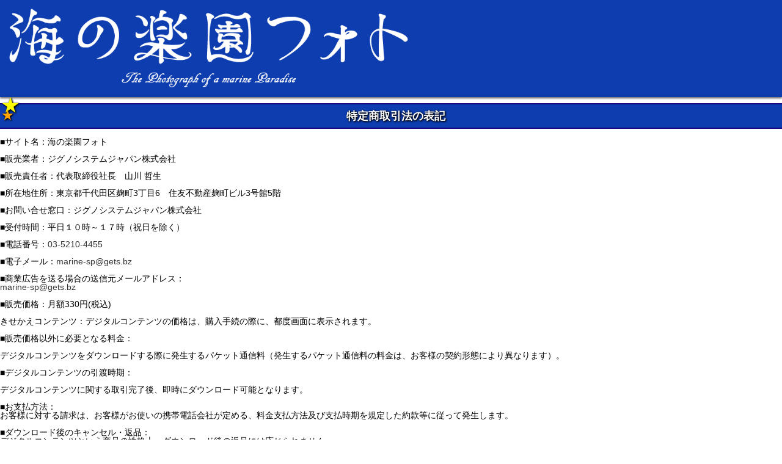

--- FILE ---
content_type: text/html
request_url: http://marine-sp.gsj.bz/view.page/static/tokushoho
body_size: 5286
content:
<!DOCTYPE html>
<html lang="ja">
<head>
<meta charset="utf-8">
<meta name="viewport" content="device-width, user-scalable=no, initial-scale=1, maximum-scale=1">
<meta name="format-detection" content="telephone=no">
<meta name="verify-v1" content="EsxIguQfu/NXDDy63N014cXGKZcN4OPqKCebotnv3lk=" />
<meta name="viewport" content="width=device-width,initial-scale=1.0,minimum-scale=1.0,maximum-scale=1.0,user-scalable=0" />
<meta name="prohibition" content="text" />
<meta name="robots" content="noarchive" />
<meta name="format-detection" content="telephone=no">
<meta http-equiv="Pragma" content="no-cache"/>
<meta http-equiv="Cache-Control" content="no-cache" />
<meta http-equiv="Expires" content="Thu, 01 Dec 1994 16:00:00 GMT" />
<meta property="og:title" content="海の楽園フォト" />
<meta property="og:site_name" content="「海の楽園フォト」" />
<meta property="og:type" content="website" />
<meta property="og:url" content="http://marine-sp.gsj.bz/" />
<title>特定商取引法の表記｜ハワイ・パラオ・イルカ・沖縄…etc世界中の海の壁紙が満載｜海の楽園フォト</title>
<meta name="description" content="特定商取引法の表記｜スマートフォン(スマホ)向けの、ハワイ・パラオ・イルカ・タヒチ・恋愛ポエム・沖縄・ボラボラ島などの海の壁紙が月額￥300(税抜)で取り放題！docomoのAndroidはスマホ用きせかえ･パレットUIも配信中☆｜海の楽園フォト" />
<meta name="keyword" content="海画像,壁紙,楽園フォト,水中,写真,スマホ,リゾート,ダイビング,イルカ,ポエム" />
<link href="/css/reset.css" rel="stylesheet" type="text/css">

<link href="/css/common/base.css" rel="stylesheet" type="text/css">
</head>
<div id="top"></div>


<body>

<header>
<header>
	<div class="header">
	<a href="/view.page/menu/index">
<!--海の楽園フォト --> <img src="/images/header/rogo_white.png" width="53%" >
	<!-- <p>docomo</p> -->
	</a>
	</div>

</header>




</header>


<center>
<h2>特定商取引法の表記</h2>
</center>
<br>
			
■サイト名：海の楽園フォト<br /><br />
■販売業者：ジグノシステムジャパン株式会社<br /><br />
■販売責任者：代表取締役社長　山川 哲生<br /><br />
■所在地住所：東京都千代田区麹町3丁目6　住友不動産麹町ビル3号館5階<br /><br />
■お問い合せ窓口：ジグノシステムジャパン株式会社<br /><br />
■受付時間：平日１０時～１７時（祝日を除く）<br /><br />
■電話番号：<a href="tel:0352104455">03-5210-4455</a><br /><br />
■電子メール：<a href="mailto:marine-sp@gets.bz">marine-sp@gets.bz</a><br /><br />
■商業広告を送る場合の送信元メールアドレス：<br />
<a href="mailto:marine-sp@gets.bz">marine-sp@gets.bz</a><br /><br />
■販売価格：月額330円(税込)<br /><br />
きせかえコンテンツ：デジタルコンテンツの価格は、購入手続の際に、都度画面に表示されます。<br /><br />■販売価格以外に必要となる料金：<br /><br />
デジタルコンテンツをダウンロードする際に発生するパケット通信料（発生するパケット通信料の料金は、お客様の契約形態により異なります）。<br /><br />
■デジタルコンテンツの引渡時期：<br /><br />
デジタルコンテンツに関する取引完了後、即時にダウンロード可能となります。<br /><br />
■お支払方法：<br />
お客様に対する請求は、お客様がお使いの携帯電話会社が定める、料金支払方法及び支払時期を規定した約款等に従って発生します。<br /><br />
■ダウンロード後のキャンセル・返品：<br />
デジタルコンテンツという商品の性格上、ダウンロード後の返品には応じられません。<br /><br />
■対応端末・機種：<br />
下記の対応機種一覧をご確認下さい。<br />
⇒<a href="/view.page/static/taiou?">対応機種</a><br />
⇒<a href="/view.page/static/paletteui_taiou?">docomo Palette UI 対応機種</a><br />
<br />

■不良品・不備：<br />
万が一、コンテンツに不良品や不備等がございましたらお問い合わせ下さい。不備があったコンテンツを修正し、再度ダウンロードして頂けます。<br /><br />

<div class="anchor">
	<ul>
		<li>
		<a href="/view.page/menu/index/" title="ハワイ・パラオ・イルカ・沖縄…etc世界中の海の壁紙が満載｜海の楽園フォト">
		<p>海とリゾートの壁紙なら！</p>
		<em>海の楽園フォトTOP</em>
		</a>
		</li>
	</ul>
</div>

<footer>
				<div class="copyright">

					<p>(c)GignoSystem Japan,Inc.</p>

				</div>

</footer><div class="marq">特定商取引法の表記｜スマートフォン(スマホ)向けの、ハワイ・パラオ・イルカ・タヒチ・恋愛ポエム・沖縄・ボラボラ島などの海の壁紙が月額￥300(税抜)で取り放題！docomoのAndroidはスマホ用きせかえ･パレットUIも配信中☆｜海の楽園フォト</div>
</div>

</body>
</html>

--- FILE ---
content_type: text/css
request_url: http://marine-sp.gsj.bz/css/common/base.css
body_size: 49145
content:
@charset "UTF-8";

body{
margin:0;
padding:0;
max-width:100%;
font-family: "Lucida Grande", "segoe UI", "ヒラギノ丸ゴ ProN W4", "Hiragino Maru Gothic ProN", Meiryo, Arial, sans-serif;
-webkit-text-size-adjust: 100%;
/*background:#94dae2;*/
font-size: 14px;

box-sizing : border-box;}


a {
color:#333333;
}

p {
/*letter-spacing: 0.02em;*/

}

em { font-style: normal }

span{
line-height:1.2em;
}


div#vacation{
margin: 0 auto;
text-align: center;
margin-top: 15px;
margin-bottom: 12px;
}


div#colorsearchwrap {
width:auto;
margin:10px;
text-align:center;
background:#ffffff;
}
div#colorsearch{
margin-left:2%;
}
div#colorsearch article{
width:12%;
float:left;
display:inline;
}
div#colorsearch img{
margin-left:2px;
width:95%;
}
.searchcategory img{
width:20px;
float:left;
text-align:center;
}
/*******************************************************************************

*****************/



#kisekae {
width:100%;
-moz-box-sizing: border-box;
-webkit-box-sizing: border-box;
-ms-box-sizing: border-box;
box-sizing: border-box;
padding: 5px;
overflow: hidden;
position: static;
/*background-color: #dbf6ff;
border:10px #4977e0 solid;*/
text-align: center;
font-size:14px;
font-weight:bold;
line-height:1.5em;
box-shadow:0 1px 1px rgba(000,000,0.4);
inset 0px 0px 3px rgba(255,216,171,0.4);
-moz-box-shadow:
0px 1px 1px rgba(000,000,000,0.4),
inset 0px 0px 3px rgba(255,216,171,0.4);
-webkit-box-shadow:
0px 1px 1px rgba(000,000,000,0.4),
inset 0px 0px 3px rgba(255,216,171,0.4);

}


#kisekae ul {
width:100%;

}



#kisekae li {
width:50%;
float:left;
margin: 0 0 5px;
font-size:12px;
}

#kisekae li img {
width:90%;
}

#kisekae li span {
}

#PaletteList{
text-align: center;
display: inline-block;
color: #FFF;
background-color:#006cff;
padding: 10px;
margin: 10px 0 5px;
width: 150px;
border-radius: 7px;
-webkit-box-shadow: 0px 1px 3px rgba(000, 000, 000, 0.5),
 inset 0px 0px 2px rgba(255, 255, 255, 1);
}

#PaletteList a{
color: #FFF;
}

.newmark{
color: #FF0000;
padding: 2px;
background-color:#ffea3c;
border-radius:5px;
}

.rightf{
float:right;

width:45%;
}
.rightf img{
width:100%;

}
.leftf{
float:left;

width:45%;
}
.leftf img{
width:100%;

}

button.update {
font-size: 12px;
color: #ffffff;
padding: 10px 15px;
background: -moz-linear-gradient(
top,
#fbff00 0%,
#ffcc00);
background: -webkit-gradient(
linear, left top, left bottom, 
from(#d3d3d3),
to(#d3d3d3));
border-radius: 9px;
-moz-border-radius: 9px;
-webkit-border-radius: 9px;
border: 0px solid #134201;
-moz-box-shadow:
0px 1px 3px rgba(000,000,000,0.5),
inset 0px 0px 2px rgba(255,255,255,1);
-webkit-box-shadow:
0px 1px 3px rgba(000,000,000,0.5),
inset 0px 0px 2px rgba(255,255,255,1);
text-shadow:
0px -1px 0px rgba(000,000,000,0.4),
0px 1px 0px rgba(255,255,255,0.3);
}

#careerLink a{
display: block;
text-align:center;
text-decoration: none;
background-color: #0099ff;
border-bottom: 1px solid #FFF;
padding: 10px 0;
font-size: 12px;
color: #FFF;
}

.centerf{
width: 45%;
margin: 0 auto;
}
.centerf img{
width:100%;
}

div#update {
margin:10px 0;
text-align:center;
}


/*****************************************************************************************
* header
******************************************************************************************/
header{

}


nav#today ul li{
position: relative;  
float:left;
text-align:center;
height:130px;
width:50%;
background: -moz-linear-gradient(
top,
#ffffff 0%,
#ffffff);
background: -webkit-gradient(
linear, left top, left bottom, 
from(#ffffff),
to(#ffffff));
color:#b1dbff;
}
nav#today ul li button{
position: absolute;  
 right: 40px;  
bottom:40px;
}

nav#today ul li img{
padding: 5px;
border-radius: 10px;
-moz-border-radius: 10px;
-webkit-border-radius: 10px;
}

#logo{
width: 30%;
margin: 3px 0 1px 3px;
}

h1{
text-align:left;
float:left;
 font-size:16px;
 padding:0;
 margin:0;
}

.header {
color: #ffffff;
margin:0 0 5px 0;
background: #0e3db0;
text-shadow: 0px 1px 0px rgba(039,047,143,0.7), 0px 1px 0px rgba(255,255,255,0.3);
  box-shadow: 0px 2px 3px rgba(0,0,0,0.6);
  -webkit-box-shadow: 0px 2px 3px rgba(0,0,0,0.6);
  -moz-box-shadow: 0px 2px 3px rgba(0,0,0,0.6);
}

.header a {
display:block;
padding:10px;
color:#ffffff;
}

.header p {
text-align:right;
font-size:16px;
font-weight:bold;
 padding:0;
 margin:0;
}



#menu ul{
margin: 0; 
padding: 0; 
list-style: none;
}


#menu li{ 
display: inline; 
padding: 0; 
margin: 0; 
float: left;
width:25%;
}


#menu li a{
display: block;
padding: 7px 0;
margin: 5px 1px 7px;
font-weight: bold;
text-decoration: none;
border: outset 2px #87cefa;
border-radius: 10px;
background-color: #00bfff;
text-align: center;
color: #ffffff;
font-size: 14px;
text-shadow: 0px 0px 3px #000,0px 0px 3px #000,0px 0px 3px #000,0px 0px 3px #000;
}


#menu li a:hover{
border: inset 2px #95A38D;
background-color: #00008b;
}



.information li {
padding: 7px;
border-bottom: 1px solid #C7C6C6;
border-top: 1px solid #e6e6e6;
background-color: #f8f8ff;
display: block;
width: auto;
overflow: hidden;
line-height: 20px;
font-weight: bold;
text-align: center;
}

.information li.right {
text-align:right;
}

.information li:nth-child(even) {
background-color: #eeeeee;
}

.information li a {
color: #333333;
display: block;
height: 100%;
}


h2{
position: relative;
font-weight: bold;
font-size: 18px;
margin: 10px 0 0;
padding: 10px 10px 10px 25px;
border-top: 2px solid #13097C;
border-bottom: 2px solid #13097C;
background: #0e3db0;
color: #ffffff;
text-shadow: 1px 1px 3px #000,1px 1px 3px #000;

}
 
h2:before{
content: "★";
font-size: 150%;
position: absolute;
color: #ffff00;
top: -0.4em;
left: 0.1em;
}
 
h2:after{
content: "★";
font-size: 100%;
position: absolute;
color: #FFA300;
top: 0.5em;
left: 0.15em;
}





h3 {
list-style: none;
padding:10px 5px;
font-size:14px;
border: 1px solid #b6cac9;
text-align: left;
color:#505c94;
vertical-align: middle;
background: 
 -webkit-gradient(
 linear, left top, left bottom, 
 from(#ccffff),
 to(#b4e7f8));
background-size: 23px;
-moz-box-sizing: border-box;
-webkit-box-sizing: border-box;
-ms-box-sizing: border-box;
box-sizing: border-box;
}


.newphoto {
width:100%;
}

.newphoto ul {
padding: 5px;

}

.newphoto li {
margin:0 0 5px;
border:1px solid #696969;
background:#f5fffa;
}

.newphoto li:nth-child(even){
}

.newphoto li:last-child{
}

.newphoto li img {
width:100%;
border-bottom:1px solid #696969;
vertical-align: bottom;
}

.newphoto li p {
padding:3px;
color:#000000;
font-weight:bold;
font-size: 12px;
}




h4 {
text-align:center;
margin: 0px 0px 5px;
font-size: 14px;
color: #2d1e87;
padding: 5px 20px;
background: #73f0f0;
border-radius:8px;
-webki-border-radius:8px;
border:2px #2d1e87 solid;
text-shadow:
0px -1px 0px rgba(000,000,000,0.2),
0px 1px 0px rgba(255,255,255,0.3);
}

#headbox{
background: -webkit-gradient(
 linear, left top, left bottom, 
 from(#42F9FF),
 to(#2B73B5));
border: 1px solid #217CAD;
-webkit-box-shadow: 0px 1px 3px rgba(250, 247, 250, 0.5),
 inset 0px 0px 2px rgba(255, 255, 255, 1);
}

/*****************************************************
login
*******************************/
#login ul{
width: 100%;
margin: 3px 0;
}

#login li{
width: 50%;
float: left;
color: #FFF;
margin:0 auto;
padding:5px;
display: block;
}

#login a{
color: #ffffff;
display: block;
padding: 20px 3px;
background: -moz-linear-gradient(
top,
#ff0000 0%,
#ff0000);
background: -webkit-gradient(
linear, left top, left bottom,
from(#ff0000),
to(#ff0000));
-moz-border-radius: 5px;
-webkit-border-radius: 5px;
border-radius: 5px;
border: 2px solid #ffffff;
text-decoration: none;
text-align: center;
box-shadow: 0px 0px 3px #333333,0px 0px 3px #333333;
font-weight: bold;
font-size: 20px;
text-shadow: 0px 1px 10px #000, 0px 1px 10px #000;
}


#login li:first-child a {
color: #ffffff;
display: block;
padding: 20px 3px;
background: -moz-linear-gradient(
top,
#ff74d5 0%,
#ff74d5);
background: -webkit-gradient(
linear, left top, left bottom,
from(#ff74d5),
to(#ff74d5));
-moz-border-radius: 5px;
-webkit-border-radius: 5px;
border-radius: 5px;
border: 2px solid #ffffff;
text-decoration: none;
text-align: center;
box-shadow: 0px 0px 3px #333333,0px 0px 3px #333333;
font-weight: bold;
font-size: 20px;
text-shadow: 0px 1px 10px #000, 0px 1px 10px #000;
}


div.guard{
position:relative;
width: 180px;
height: 240px;
margin: 5px auto;
}

span.ng{
position:absolute;
display:block;
width: 180px;
height: 240px;
background-image:url(/images/ng.png);
}



#new_tabmenu{
-moz-box-sizing: border-box;
-webkit-box-sizing: border-box;
-ms-box-sizing: border-box;
box-sizing: border-box;
overflow: hidden;
position: static;
margin: 10px 0 0 0;
}
#new_tabmenu .tabNavigation li{
border-radius:10px 10px 0 0;
-webkit-border-radius:10px 10px 0 0;
-moz-border-radius:10px 10px 0 0;
display: inline;
list-style: none;
float: left;
}

ul.tabNavigation {
margin-right:auto;
margin-left:auto;
width:100%;
text-align:center;
}

li.first {
background: -moz-linear-gradient(
top,
#42aaff 0%,
#003366);
background: -webkit-gradient(
linear, left top, left bottom,
from(#42aaff),
to(#003366));
border: 1px solid #003366;
width: 50%;
-moz-box-sizing: border-box;
-webkit-box-sizing: border-box;
-ms-box-sizing: border-box;
box-sizing: border-box;
}

li.second {
background: -moz-linear-gradient(
top,
#ffffff 0%,
#05a7ad);
background: -webkit-gradient(
linear, left top, left bottom,
from(#ffffff),
to(#05a7ad));
border: 1px solid #05a7ad;
width: 50%;
-moz-box-sizing: border-box;
-webkit-box-sizing: border-box;
-ms-box-sizing: border-box;
box-sizing: border-box;
}



ul.tabNavigation li a{
/*padding: 4px 0 ;*/
display: block;
height: 35px;
line-height: 35px;
font-size: 16px;
text-align: center;
font-weight: bold;
text-decoration: none;
text-shadow: 1px 2px 2px rgba(0,0,0,0.50);
color: #ffffff;
margin-right: -1px;
}

ul.tabNavigation li a:active{
/*padding: 4px 0 ;*/
text-shadow: 1px 2px 2px rgba(0,0,0,0.50);
color: #ffffff;
}

ul.tabNavigation li a.selected{
/*padding: 4px 0 4px 0 ;*/
text-shadow: 1px 2px 2px rgba(0,0,0,0.50);
color: #ffffff;
}

#promotion li{
margin: 4px auto;
width: 96%;

}

#promotion li img{
width: 100%;
box-shadow: 0 0 4px #333;
}

/******タブ部分********/
#new_tabmenu .tablist_f{
width:100%;
}
#new_tabmenu .tablist_f img{
width:100%;
border: 1px solid #000000;
-moz-box-sizing: border-box;
-webkit-box-sizing: border-box;
-ms-box-sizing: border-box;
box-sizing: border-box;
}


#new_tabmenu .tablist_f ul{
margin:0;
padding: 0 ;
color: #333333;
text-decoration: none;
width:100%;
}

#new_tabmenu .tablist_f li{
font-size: 10px;
list-style: none outside none;
float: left;
padding: 0 0;
color: #333333;
width: 100%;
background-color: #ffffff;
text-decoration: none;
}

#new_tabmenu .tablist_f a .tablist_2{
width:100%;
font-weight: bold;
text-align: left;
}
#new_tabmenu .tablist_f a .tablist_2 p img{
width:;
}
.daysphoto{
width:80px;
}
#new_tabmenu .tablist_f a .tablist_2 img{
margin: 0;
border:1px solid #7f7462;
width:100%;
}
.tablist_1 {
width:50% !important;
float: left;
}
#new_tabmenu .tablist_f a .tablist_1 img{
width:100%;
margin: 0 auto;
border:1px solid #7f7462;
}


#new_tabmenu .tablist a .tablist_3{
font-weight: bold;
text-align: left;
background: url("/images/arrow.png") no-repeat scroll 98% center, -moz-linear-gradient(center top , #ffffff, #5cbbf7) repeat scroll 0 0 transparent;
background: url("/images/arrow.png") no-repeat scroll 98% center, -webkit-gradient(linear, left top, left bottom, from(#ffffff), to(#5cbbf7)) repeat scroll 0 0 transparent;
}
#new_tabmenu .tablist a .tablist_1 img{
width: 100%;
padding:5px;
}

.tablist_f img {
}

/* slideshow */
#top_slide{
width: 100%;
background-color: #FFF;
}


.slideshow {
padding:0;
width:320px;
height:120px;
position:relative;
list-style:none;
margin:0 auto;
}
.slideshow li {
text-align:center;
margin:0;
padding:0;
position:absolute;
top:0;
left:0;
}

.slideshow a{
width: 100%;
display: block;
}

.slideshow img{
width: 100%;
height: 120px;
}

#logo01,#logo02,#logo03,#logo04,#logo05,#logo06{
background-repeat: no-repeat;
background-position: center center;
background-size: 100% auto;
-moz-background-size: 100% auto;
-webkit-background-size: 100% auto;
margin: 0;
width:320px;
height:120px;
}

#logo01{
background-image:url(/images/top_slide/01/001.jpg);
}
#logo02{
background-image:url(/images/top_slide/01/002.jpg);
}
#logo03{
background-image:url(/images/top_slide/01/003.jpg);
}
#logo04{
background-image:url(/images/top_slide/01/004.jpg);
}

#logo05{
background-image:url(/images/top_slide/01/005.jpg);
}

#logo06{
background-image:url(/images/top_slide/01/006.jpg);
}

#new_tabmenu .tablist a li{
font-size: 15px;
list-style: none outside none;
float: left;
width: 100%;
border-top: 1px solid #2563ca;
border-bottom: 1px solid #2563ca;
border-left:1% solid  #2563ca;
display: block;
color: #333333;
text-decoration: none;
background: url("/images/arrow.png");
}


#first li {
border-bottom: 1px solid #aaaaaa;
border-top: 1px solid #ffffff;
display: block;
padding: 5px;
width: auto;
overflow: hidden;
background: url("/images/arrow.png") no-repeat scroll 100% , repeat scroll 0 0 transparent;
background-size: 23px;
background-color: #ffffff;
-moz-box-sizing: border-box;
-webkit-box-sizing: border-box;
-ms-box-sizing: border-box;
box-sizing: border-box;

}


#first li:nth-child(even) {
background-color: #eeeeee;
}

#first  a {
color: #333333;
font-size: 14px;
line-height: 18px;
text-decoration: none;
display: block;
}


#first li img {
border: 1px solid #aaaaaa;
vertical-align: middle;
width: 15%;
}

#first p {
color:#505c94;
font-weight:bold;
}


#second li {
border-bottom: 1px solid #aaaaaa;
border-top: 1px solid #ffffff;
display: block;
padding: 5px;
width: auto;
overflow: hidden;
background: url("/images/arrow.png") no-repeat scroll 100% , repeat scroll 0 0 transparent;
background-size: 23px;
background-color: #ffffff;
-moz-box-sizing: border-box;
-webkit-box-sizing: border-box;
-ms-box-sizing: border-box;
box-sizing: border-box;

}


#second li:nth-child(even) {
background-color: #eeeeee;
}

#second  a {
color: #333333;
font-size: 14px;
line-height: 18px;
text-decoration: none;
display: block;
}


#second li img {
border: 1px solid #aaaaaa;
vertical-align: middle;
width: 15%;
}

#second p {
color:#505c94;
font-weight:bold;
}



#new_tabmenu .tablist span{
color:#505c94;
}

#first {
-moz-box-sizing: border-box;
-webkit-box-sizing: border-box;
-ms-box-sizing: border-box;
box-sizing: border-box;
margin: 0px auto;
/*padding: 5px;*/
overflow: hidden;
position: static;
width: 100%;
border: 5px solid #003366;

}



#second {
-moz-box-sizing: border-box;
-webkit-box-sizing: border-box;
-ms-box-sizing: border-box;
box-sizing: border-box;
/*padding: 5px;*/
margin: 0px auto;
overflow: hidden;
position: static;
max-width: 100%;
border: 5px solid #05a7ad;
}

.newtitle{
color: #ffffff;
margin-left:10px;
}

table.newtable {
color: #333333;
width: 88%;
}


.logo{
text-align:center;
background:#000000;
width:100%;
height:120px;
margin:0;
padding:0;
overflow:hidden;
vertical-align:top;
}
.logo img{
margin:  0;
padding:0;
width:100%;
vertical-align:top;
}

#news section:nth-child(2n+1) {
background: #eeeeee;
}
div.image{
position:relative;
width:auto;
height:auto;
}

/******************************************************************************************
* Ranking
******************************************************************************************/

.ranking_hr{
margin-top:10px;
width: 100%;
}
.rankbt{

font-family: Arial, Helvetica, sans-serif;
font-size: 12px;
color: #ffffff;
font-weight:bold;
padding: 5px ;
background: -moz-linear-gradient(
top,
#fff3db 0%,
#ffc821 25%,
#ff3c00);
background: -webkit-gradient(
linear, left top, left bottom, 
from(#fff3db),
color-stop(0.25, #ffc821),
to(#ff3c00));
border-radius: 6px;
-moz-border-radius: 6px;
-webkit-border-radius: 6px;
border: 1px solid #b85f00;
-moz-box-shadow:
0px 1px 3px rgba(000,000,000,0.5),
inset 0px -1px 0px rgba(255,255,255,0.7);
-webkit-box-shadow:
0px 1px 3px rgba(000,000,000,0.5),
inset 0px -1px 0px rgba(255,255,255,0.7);
text-shadow:0px 0px 3px #b85f00,0px 0px 3px #b85f00,0px 0px 3px #b85f00
}
#buttonCenter{
text-align:center;
height:150px;
margin:30px 0;
}
.rankbt02{
margin:10px 0;
width:80%;
font-family: Arial, Helvetica, sans-serif;
font-size: 14px;
color: #813401;
padding: 10px ;
background: -moz-linear-gradient(
top,
#fff3db 0%,
#ffc821 25%,
#ff3c00);
background: -webkit-gradient(
linear, left top, left bottom, 
from(#fff3db),
color-stop(0.25, #ffc821),
to(#ff3c00));
border-radius: 6px;
-moz-border-radius: 6px;
-webkit-border-radius: 6px;
border: 1px solid #b85f00;
-moz-box-shadow:
0px 1px 3px rgba(000,000,000,0.5),
inset 0px -1px 0px rgba(255,255,255,0.7);
-webkit-box-shadow:
0px 1px 3px rgba(000,000,000,0.5),
inset 0px -1px 0px rgba(255,255,255,0.7);
text-shadow:
0px -1px 1px rgba(000,000,000,0.2),
0px 1px 0px rgba(255,255,255,0.3);
}

.comment{
text-align:left;
font-family: Arial, Helvetica, sans-serif;
font-size: 14px;
color: #ffffff;
padding: 10px 20px;
background: -moz-linear-gradient(
top,
#0048ff 0%,
#00ccff);
background: -webkit-gradient(
linear, left top, left bottom, 
from(#0048ff),
to(#00ccff));
-moz-border-radius: 10px;
-webkit-border-radius: 10px;
border-radius: 10px;
border: 0px solid #cee617;
-moz-box-shadow:
1px 2px 4px rgba(000,000,000,0.7),
inset 0px 0px 1px rgba(255,255,255,0.7);
-webkit-box-shadow:
1px 2px 4px rgba(000,000,000,0.7),
inset 0px 0px 1px rgba(255,255,255,0.7);
box-shadow:
1px 2px 4px rgba(000,000,000,0.7),
inset 0px 0px 1px rgba(255,255,255,0.7);
}


#ranking {
color:#966f3d;
text-align:center;
width: 100%;
margin: 0 auto;
padding: 0 0 5px 0;
display:block;
width:100%;
}
ul.ranking{
margin:0;
padding:5px 0;
width:100%;
}

.ranking{
}



.ranking li p{
text-align:center;
font-weight:bold;
padding: 2px;
}



.rank85{
margin:3px 0;
width: 33%;
float: left;
text-align: center;
}

.rank85 img{
outline: 1px solid #ddd;
border-top: 1px solid #fff;
padding: 3px;
background: #f0f0f0;
box-sizing: border-box;
}

.rank50{
margin:3px 0;
width: 20%;
float: left;
text-align: center;
}

.rank50 img {
outline: 1px solid #ddd;
border-top: 1px solid #fff;
padding: 3px;
background: #f0f0f0;
box-sizing: border-box;
width: 100%;
}

div#rankinglistlink {
font-size: 100%;
font-weight: normal;
text-align:right;
 margin: 5px 5px;
}
.banner{

margin:0 auto;
width:100%;
background:#2448cc;
text-align:center;

}
.banner img{
width:95%;
border-radius: 10px;
-moz-border-radius: 10px;
-webkit-border-radius: 10px;
}


.link{
text-align:center;
-webkit-border-radius: 10px;
background: -webkit-gradient(linear, left top, left bottom, from(#e9d9c4), to(#ffffff));

width:95%;
margin-left:10px;
margin-top:5px;
margin-right:10px;
padding-top:5px;
}

.link img{
width:90%;
padding:5px 5px;
}
.link h4{
font-family: Arial, Helvetica, sans-serif;
font-size: 14px;
color: #ffffff;
padding: 5px 20px;
background: -moz-linear-gradient(
top,
#002667 0%,
#1184c2);
background: -webkit-gradient(
linear, left top, left bottom, 
from(#002667),
to(#1184c2));
border: 0px solid #003366;
-moz-box-shadow:
0px 1px 3px rgba(000,000,000,0.5),
inset 0px 0px 1px rgba(255,255,255,0.5);
-webkit-box-shadow:
0px 1px 3px rgba(000,000,000,0.5),
inset 0px 0px 1px rgba(255,255,255,0.5);
text-shadow:
0px -1px 0px rgba(000,000,000,0.7),
0px 1px 0px rgba(255,255,255,0.3);
}

/*------------------------
searchBar
--------------------------*/
#searchBar{
text-align: center;
padding:5px;
background: -moz-linear-gradient(
top,
#42f9ff 0%,
#2b73b5);
background: -webkit-gradient(
linear, left top, left bottom, 
from(#42f9ff),
to(#2b73b5));

}

#toplogo{
margin: 0 auto;
text-align: center;
}

#toplogo img{
width: 30%;

}

div#member{
width: 90%;
height: 22px;
margin: 0 auto;
}

div#member a{
margin: 0 auto;
text-align: center;
width: 75%;
display: block;
font-size:18px;
font-weight:bolder;
padding-top: 4px;
height: 22px;
color: #FFFFFF;
background:
 -webkit-gradient(linear, center top, center bottom, from(#53a0ff), to(#2776ff));
 text-decoration: none;
 border-top-left-radius: 13px;
 border-top-right-radius: 13px;
 border-bottom-left-radius: 13px;
 border-bottom-right-radius: 13px;
 border:1px solid #3096ff;
 box-shadow: 1px 1px 1px #82beff inset;
 -webkit-box-shadow: 1px 1px 1px #82beff inset;
}

div.button-blue{
width: 48%;
float: left;
overflow: hidden;
}


#download{
width: 100%;
padding:3px;
margin:0 auto;
}
#download img{
width: 100%;
}
#download p{
font-size: 13px;
line-height: 14px;
padding: 5px;
color:#395497;
text-align:center;
}
#download p span{
color: #FF0000;
}

#ranking div img{
width: 100%;
border-radius:5px;

}




#ad {
-moz-box-sizing: border-box;
-webkit-box-sizing: border-box;
-ms-box-sizing: border-box;
box-sizing: border-box;
margin: 4px 0px 0px 0px;
padding: 2px 5px 2px 5px;
overflow: hidden;
position: static;
max-width: 100%;
background-color: #99ffff;
border-radius: 3px;
-moz-border-radius: 3px;
-webkit-border-radius: 3px;
text-align: center;
line-height:20px;
}

.hot{
padding:0 7px 0 0;
color:#FF0000;
font-weight: bold;
}

.ward{
color:#0099ff;
padding:0 3px 0 0;
}




/*------------------------
photocategory
--------------------------*/
ul#Theme{
padding: 0;
margin: 0;
border-top: solid #91eb6a;
border-top-width: 1px;
margin-top: 5px;
vertical-align: bottom;
}

#Theme li{
float: left;
overflow: hidden;
width: 50%;
vertical-align: bottom;
padding: 0;
margin: 0;
outline: 0 none;
}

#Theme li a{
text-decoration: none;
padding-left: 71px;
height: 70px;
border: solid #91eb6a;
border-width: 0 1px 1px 0;
display: block;
background-color: #e6ffdb;
background-repeat: no-repeat;
font-size: 14px;
line-height: 70px;
}


.ui-tabs-hide {
display: none;
}



/* Additional IE specific bug fixes... */
* html .ui-tabs-nav { /* auto clear, @ IE 6 & IE 7 Quirks Mode */
 display: inline-block;
}
*:first-child+html .ui-tabs-nav  { /* @ IE 7 Standards Mode - do not group selectors, otherwise IE 6 will ignore complete rule (because of the unknown + combinator)... */
 display: inline-block;
}

li{
list-style-type: none;
}
/*------------------------
エリア
--------------------------*/
#area h1{
margin-left: 2px;
border-left: solid #000000 3px;
padding-left: 3px;
font-weight: normal;
}
#area img{
width:100%;
height:150%
margin:0 auto;
}

#area_rank{
width:100%;
margin:0 auto;
padding:5px 0;
display:block;
background: -moz-linear-gradient(
top,
#8cc6ff 0%,
#184ef2);
background: -webkit-gradient(
linear, left top, left bottom, 
from(#8cc6ff),
to(#184ef2));
-moz-box-shadow:
0px 1px 3px rgba(000,000,000,0.5),
inset 0px -1px 0px rgba(255,255,255,0.7);
-webkit-box-shadow:
0px 1px 3px rgba(000,000,000,0.5),
inset 0px -1px 0px rgba(255,255,255,0.7);
text-shadow:
0px -1px 1px rgba(000,000,000,0.2),
0px 1px 0px rgba(255,255,255,0.3);
overflow:hidden;
}
.area_rank{
margin:0 auto;
width:100%;
font-family: Arial, Helvetica, sans-serif;
font-size: 18px;
color: #ffffff;
}
.area_rank  {
margin:0 auto;
text-align:center;
padding:0 5px;
}
.area_rank  li{
width:30%;
float:left;
display:block;
list-style:none;
margin:1% 5px 0 1%;
text-align:center;
}
.area_rank img{
width:20%;}
.rank_img{
width:20px;
border:1px solid #1d46bb;
margin: 5px 0;
}
.ranknumber{
text-align:center;
font-size:10px;
margin:2px 0;

}
.area_name{
text-align:center;
font-size:10px;
margin:2px 0;
}

#area-wrap{
width:100%;
}
#area-wrap li{
list-style:none;
border:1px solid #b6cac9;
text-align:left;
vertical-align:middle;
background:
 -webkit-gradient(
linear, left top, left bottom, 
from(#65c2e1),
to(#1f9bc4));
color:#ffffff;
}

#area-wrap li {
color:#ffffff;
width:100%;
text-decoration: none;
}

#area-wrap li p{
/*margin:15px 0;
font-size:15px;*/
}

#area-wrap .area_block a{
color:#1d94bb;
}

#area-wrap .area_block li{
border-bottom: 1px solid #aaaaaa;
border-top: 1px solid #ffffff;
display: block;
padding: 3px;
width: auto;
overflow: hidden;
background: url("/images/arrow.png") no-repeat scroll 100% , repeat scroll 0 0 transparent;
background-size: 23px;
background-color: #ffffff;
-moz-box-sizing: border-box;
-webkit-box-sizing: border-box;
-ms-box-sizing: border-box;
box-sizing: border-box;

}

#area-wrap .area_block li:nth-child(even) {
background-color: #eeeeee;
}

#area-wrap .area_block li p{
font-weight:bold;
float:left;
width: 100%;
}


#area-wrap .area_block li img{
/*width:15%;
float:left;*/
}

#b_japan{
color: #666666;
font-weight: bold;
padding:10px 5px 10px 5px;
background: -moz-linear-gradient(center top , #ffffff, #eeeeee) repeat scroll 0 0 transparent;
background: -webkit-gradient(linear, left top, left bottom, from(#ffffff), to(#eeeeee)) repeat scroll 0 0 transparent;
border-bottom: 1px solid #666666;
text-align: center;
margin: 0;
}

#b_asia{
color:#666666;
font-weight: bold;
padding:10px 5px 10px 5px;
background: -moz-linear-gradient(center top , #ffffff, #eeeeee) repeat scroll 0 0 transparent;
background: -webkit-gradient(linear, left top, left bottom, from(#ffffff), to(#eeeeee)) repeat scroll 0 0 transparent;
border-bottom: 1px solid #666666;
text-align: center;
margin: 0;
}

#b_hawaii{
color: #666666;
font-weight:bold;
padding:10px 5px 10px 5px;
background: -moz-linear-gradient(center top , #ffffff, #eeeeee) repeat scroll 0 0 transparent;
background: -webkit-gradient(linear, left top, left bottom, from(#ffffff), to(#eeeeee)) repeat scroll 0 0 transparent;
border-bottom: 1px solid #666666;
text-align: center;
margin: 0;
}

#b_japan02{
color: #666666;
font-weight: bold;
padding:10px 5px 10px 5px;
background: -moz-linear-gradient(center top , #ffffff, #eeeeee) repeat scroll 0 0 transparent;
background: -webkit-gradient(linear, left top, left bottom, from(#ffffff), to(#eeeeee)) repeat scroll 0 0 transparent;
border-bottom: 1px solid #666666;
text-align: center;
margin: 0;
}

#b_carib{
color: #666666;
font-weight: bold;
padding:10px 5px 10px 5px;
background: -moz-linear-gradient(center top , #ffffff, #eeeeee) repeat scroll 0 0 transparent;
background: -webkit-gradient(linear, left top, left bottom, from(#ffffff), to(#eeeeee)) repeat scroll 0 0 transparent;
border-bottom: 1px solid #666666;
text-align: center;
margin: 0;
}
#b_tahiti{
color: #666666;
font-weight: bold;
padding:10px 5px 10px 5px;
background: -moz-linear-gradient(center top , #ffffff, #eeeeee) repeat scroll 0 0 transparent;
background: -webkit-gradient(linear, left top, left bottom, from(#ffffff), to(#eeeeee)) repeat scroll 0 0 transparent;
border-bottom: 1px solid #666666;
text-align: center;
margin: 0;
}
#b_palau{
color: #666666;
font-weight: bold;
padding:10px 5px 10px 5px;
background: -moz-linear-gradient(center top , #ffffff, #eeeeee) repeat scroll 0 0 transparent;
background: -webkit-gradient(linear, left top, left bottom, from(#ffffff), to(#eeeeee)) repeat scroll 0 0 transparent;
border-bottom: 1px solid #666666;
text-align: center;
margin: 0;
}
/*------------------------
footer
--------------------------*/
.footer {
}
.footer ul{
/*margin-top:-5px;*/
}

.footer li{
border-bottom: 1px solid #aaaaaa;
border-top: 1px solid #ffffff;
display: block;
float:left;
width: 50%;
overflow: hidden;
background-color: #ffffff;
-moz-box-sizing: border-box;
-webkit-box-sizing: border-box;
-ms-box-sizing: border-box;
box-sizing: border-box;
color: #333333;
}


.footer li:nth-child(even){
border-left: 1px solid #aaaaaa;
/*background:#eeeeee;*/
}


.footer .long{
width:100%;
color:#ff0000;
}

.footer .long a{

color:#ff0000;
}


.footer li a{
display:block;
padding: 10px 0;
font-size: 14px;
font-weight:bold;
height:100%;
color: #333333;
text-shadow:1px 1px 1px #FFFFFF;
text-decoration: none;
text-align: center;
}

.footer p{
display: block;
}

.footer img{
width: 100%;
border-radius: 5px;
}

.copyright{
font-size: 10px;
color: #ffffff;
background-color: #0e3db0;
padding: 5px;
text-align: left;
}

.copyright p {
line-height:12px;
}

/*------------------------
marqee
 --------------------------*/
.marq{
border-top: 1px solid #666666;
font-size:10px;
padding: 2px;
background: none repeat scroll 0 0 #FFFFFF;
overflow: -webkit-marquee;
white-space: nowrap; 
width: auto;
color: #666666;
}


.gresults{
border-top: 2px solid #ffffff;
/* margin: 5px 0; */
padding: 5px;
text-align: center;
font-size: 12px;
color:#471f55;
background:-webkit-gradient(linear, left top, left bottom, from(#ffffff), to(#ffffff));
}
.gresults a {
color:#333333;
font-size: 12px;
}

.annai {
border-top: 2px solid #0099ff;
border-bottom: 2px solid #0099ff;
text-align: center;
font-size:12px;
color:#ffffff;
/*padding:5px 0px;*/
line-height:1em;
background: #0099ff;
}

.annai a {
display:block;
padding: 7px;
color:#ffffff;
font-weight:bold;
}
button.type1 {
width:200px;
font-weight:bold;
font-size: 12px;
color: #2B0080;
margin-bottom: 7px;
padding: 10px 20px;
background: -moz-linear-gradient(
top,
#ccf6ff 0%,
#CCFFFF);
background: -webkit-gradient(
linear, left top, left bottom, 
from(#ccf6ff),
to(#CCFFFF));
-moz-border-radius: 10px;
-webkit-border-radius: 10px;
border-radius: 30px;
border: 3px solid #2B0080;
-moz-box-shadow:
0px 1px 3px rgba(000,000,000,0.5),
inset 0px 0px 3px rgba(255,255,255,1);
-webkit-box-shadow:
0px 1px 3px rgba(000,000,000,0.5),
inset 0px 0px 3px rgba(255,255,255,1);
box-shadow:
0px 1px 3px rgba(000,000,000,0.5),
inset 0px 0px 3px rgba(255,255,255,1);
}
button.type2 {
width:150px;
font-weight:bold;
font-size: 12px;
color: #2B0080;
margin-bottom: 7px;
padding: 10px 20px;
background: -moz-linear-gradient(
top,
#ccf6ff 0%,
#CCFFFF);
background: -webkit-gradient(
linear, left top, left bottom, 
from(#ccf6ff),
to(#CCFFFF));
-moz-border-radius: 10px;
-webkit-border-radius: 10px;
border-radius: 30px;
border: 3px solid #2B0080;
-moz-box-shadow:
0px 1px 3px rgba(000,000,000,0.5),
inset 0px 0px 3px rgba(255,255,255,1);
-webkit-box-shadow:
0px 1px 3px rgba(000,000,000,0.5),
inset 0px 0px 3px rgba(255,255,255,1);
box-shadow:
0px 1px 3px rgba(000,000,000,0.5),
inset 0px 0px 3px rgba(255,255,255,1);
}

a{
text-decoration: none;
}

.anchor ul li{
list-style: none;
position: relative;
width:device-width;
text-align:left;
margin:0px;
border-top:solid 1px #999999;
background:-webkit-gradient(linear,left top,left bottom,from(#ffffff),to(#eeeeee));
}


.anchor ul li:last-child{
border-bottom:solid 1px #999999;
}



.anchor ul li a{
font-size:15px;
color:#000000;
text-decoration: none;
display:block;
margin: 0px;
padding:10px 10px 10px 5px;
}

.anchor ul li a p {
font-size:10px;
margin: 0 0 3px 15px;
}

.anchor ul li a em {
font-size:14px;
margin: 3px 0 0 15px;
}

.anchor ul li a:before{
content: "≪";
font-size: 14px;
position: absolute;
top: 50%;
margin-top: -8px;

}

/*スマホCafeRadio*/

#scafe {
display:block;
height:30px;
font-size: 13px;
background-color: #0099ff;
text-align: center;
color: #FFF;
padding: 2px 0;
margin: 5px 0 0;

}

#scafe_02{
margin-top:-2px;
}
#scafe_02 li{
height:135px;
width:auto;
display:block;
padding-left:5px;
font-size: 15px;
border-bottom:dashed 1px #ff8be0;
background:#dbf6ff;
/*background-image:url('/images/back_tile.png');*/
}

#scafe_02 a:link {
 color:#ff7575;
}

#scafe_02 a:visited {
 color: #ff6633;
  }


#scafe_02 img{
width:120px;
height:120px;
display:block;
margin-top:5px;
margin-right:5px;
float:left;
border-radius:12px;
box-shadow:0 0 3px 1px #999;
}
#scafe_02 h3{
padding-top:7px;
display:block;
margin-bottom:6px;
color:#1d94bb;
font-size:20px;
text-shadow:1px 1px 0px #FFF;

/*font-size: 15px;
margin-bottom: 10px;
margin-left: 5px;*/
}

/*padding-top:7px;
display:block;
margin-bottom:6px;
color:#ca3232;
font-size:20px;
text-shadow:1px 1px 0px #FFF;*/

#scafe_02 span{
font-size:12px;
background-color:#ed59ef;
color:#FFF;
padding:2px;
border-radius:3px;
margin-top:10px;
margin-right:5px;
}
#scafe_02 p{
margin:6px 5px 0 0;
color:#ff7878;
line-height:1.2;
}
.download_02 {
margin-top:5px;
}

.new-text {
text-align: center;
color:#ffffff;
font-size:16px;
padding-top:2px;
padding-bottom:2px;
/*background-color:#4FA2AD;*/
}

.marine-text {
text-align: center;
color:#ffffff;
font-size:14px;
padding-top:2px;
padding-bottom:2px;
/*background-color:#4FA2AD;*/
}

/*スマホCafeRadio*/







.marquee {
color: #2E2E2E;
margin: 5px 0;
  white-space: nowrap;
  overflow: hidden;
  overflow-x:-webkit-marquee;
  -webkit-marquee-direction: backwards;
  -webkit-marquee-style: scroll;
  -webkit-marquee-speed: 10;
  -webkit-marquee-increment: 1px;
  -webkit-marquee-repetition: infinite;

  overflow-x: marquee-line;
  marquee-direction: forward;
  marquee-style: scroll;
  marquee-speed: fast;
  marquee-play-count: infinite;

padding :3px;
font-size:12px;
font-weight:bold;
}


.content {

}



#content ul {
margin:5px;
border: solid 1px #dddddd;
}

#content li {
list-style-type: none;
display: block;
padding:5px;
border-bottom: solid 1px #dddddd;
background:#F0FFFF;
}

#content li a {
font-size: 14px;
color: #666666;
text-decoration: none;
display: block;
margin: 0px;
height:80px;
line-height: 100%;
}

#content li a:after {
content: "＞";
float: right;
font-weight: bold;
top: 50%;
margin-top: -5px;
}

#content li img {
vertical-align: middle;
float: left;
/*margin: 5px 4px 5px 0;
width: 70px;
height: 92px;*/
padding: 0;
margin: 0 5px 0 0;
border: solid 1px #dddddd;
}

#content li em {
font-size: 14px;
color: #ffffff;
/* margin: 0px 0px 5px 0px; */
padding: 5px;
/* line-height: 1.5; */
/* font-style: normal; */
font-weight: bold;
background: #0066FF;
display: block;
}

#content li p {
font-size: 12px;
padding :5px 0;
}
.object {
text-align: center;
}


.object img{
border-radius:10px;
/*margin: 5px 0;*/
}


.object p {
font-size:12px;
padding: 3px;
line-height: 14px;
}

.object span {
font-size:12px;
color:#ff0000;
padding: 3px;
line-height: 14px;
text-align:left;
}



.backnumber {
width:90%;
margin:5px auto;
text-align:center;
}

.backnumber img {
width:100%;
outline: 1px solid #ddd;
border-top: 1px solid #fff;
padding: 3px;
background: #f0f0f0;
box-sizing: border-box;
}



.recommend {
background: #f2f2f2;
padding: 5px;
margin: 5px;
border-radius: 10px;
border: 1px solid #c9c9c9;
}

.recommend ul {
width:100%;
}



.recommend li {
float:left;
width:25%;
}
.recommend li img {
width: 100%;
padding: 3px;
/*outline: 1px solid #ddd;*/
border: 1px solid #ddd;
background: #fff;
box-sizing: border-box;
}



#pagenoarea {
text-align: center;
-moz-box-sizing: border-box;
-webkit-box-sizing: border-box;
-ms-box-sizing: border-box;
box-sizing: border-box;
margin: 5px 0;
padding: 5px;
overflow: hidden;
position: static;
background-color: #ffffff;
border-radius: 3px;
-moz-border-radius: 3px;
-webkit-border-radius: 3px;
-moz-box-shadow:
0px 1px 3px rgba(112,112,112,0.5),
inset 0px -1px 0px rgba(255,255,255,0.3);
-webkit-box-shadow:
0px 1px 3px rgba(112,112,112,0.5),
inset 0px -1px 0px rgba(255,255,255,0.3);
}

ul.pagelinks {
text-align: center;
}


ul.pagelinks li {
text-align: center;
width: 10%;
line-height: 30px;
list-style-type: none;
border: 0px solid #dec0b0;
float: left;
margin: 3px;
padding: 0px;
font-weight: bold;
}


ul.pagelinks li a {
display: block;
text-decoration: none;
width: 30px;
line-height: 30px;
}


ul.pagelinks li a:link {
background-color: #59c1bb;
color: #ffffff;
}


ul.pagelinks li a:visited {
background-color: #59c1bb;
color: #ffffff;
}


ul.pagelinks li a:hover {
background-color: #59c1bb;
color: #000000;
}



ul.pagelinks li.here {
background-color: #0048ff;
color: #000000;
border: 0px solid #000000;
position:relative;
display:block;
}


ul.pagelinks li.first {
color: #ffffff;
border-color: #4771ea;
font-size: 12px;
}


ul.pagelinks li.first a {
display: block;
text-decoration: none;

}


ul.pagelinks li.next {
background-color: #edc397;
color: #ffffff;
border-color: #4771ea;
font-size: 12px;
}


ul.pagelinks li.first a {
display: block;
text-decoration: none;

}
ul.pagelinks li.last {
color: #ffffff;
border-color: #4771ea;
font-size: 12px;
}

.yellow{
color:#dbff7b;
display: block;
/* text-decoration: none; */
width: 30px;
line-height: 30px;
}

.page{
text-align:center;
}
.page img{
height:30px;
margin:0;
padding:0;

}


.categoryLIST ul {
margin:5px;
border: 1px solid #7b95b9;
}

.categoryLIST li{
list-style-type: none;
border-bottom: 1px solid #aaaaaa;
border-top: 1px solid #ffffff;
overflow: hidden;
background-size: 15px 15px, auto auto;
}

.categoryLIST li:nth-child(even){
background:#f9f9f9;
}

.categoryLIST li:last-child{
border-bottom: none;
}

.categoryLIST li img{
width:60px;
float:left;
margin: 0 5px 0 0;
}

.categoryLIST li a{
display: block;
text-decoration: none;
color: #333333;
font-size: 14px;
line-height: 18px;
padding: 5px 10px 70px 5px;
}


#information {
padding:5px;
margin:5px;
background:#fdfdfd;
border:1px solid #dddddd;
border-radius: 10px;/* CSS3草案 */  
-webkit-border-radius: 10px;/* Safari,Google Chrome用 */  
-moz-border-radius: 10px;/* Firefox用 */ 
}




#information p {
line-height: 18px;
padding: 5px 0;
font-size: 14px;
}

#information p.resort_title {
font-weight:bold;
color:#005CFF;
margin-bottom: -5px !important;
}



/*******************************************************************
*   白枠
*******************************************************************/
#area {
-moz-box-sizing: border-box;
-webkit-box-sizing: border-box;
-ms-box-sizing: border-box;
box-sizing: border-box;
color: #333333;
margin: 15px auto;
padding: 0;
overflow: hidden;
position: static;
max-width: 94%;
text-align: left;
}



/*******************************************************************
*   画像
*******************************************************************/
.sampleimg {
padding: 5px;
float: left;
width: 50%;
border-radius: 15px;
-moz-border-radius: 15px;
-webkit-border-radius: 15px;
}

.wallpebanner {
/*margin: 12px 0 0 0;*/
}



/*******************************************************************
*   wallpe
*******************************************************************/
p#wallpe {
/* margin-top: 2px; */
/* margin-bottom: 10px; */
/* color: #333333; */
font-size: 12px;
margin-top: -5px;
}

p#info {
font-size: 12px;
line-height: 14px;
}


/*******************************************************************
*   ボタン
*******************************************************************/
button.entry {
width: 80%;
font-weight: bold;
font-size: 16px;
color: #ffffff;
margin: 5px;
padding: 10px 30px;
background: -moz-linear-gradient(
 top,
 #00eeff 0%,
 #007bff);
background: -webkit-gradient(
 linear, left top, left bottom,
 from(#00eeff),
 to(#007bff));
-moz-border-radius: 30px;
-webkit-border-radius: 30px;
border-radius: 30px;
border: 3px solid #ffffff;
-moz-box-shadow: 0px 3px 11px rgba(000,000,000,0.5),
 inset 0px 0px 1px rgba(000,166,255,1);
-webkit-box-shadow: 0px 3px 11px rgba(000,000,000,0.5),
 inset 0px 0px 1px rgba(000,166,255,1);
box-shadow: 0px 3px 11px rgba(000,000,000,0.5),
 inset 0px 0px 1px rgba(000,166,255,1);
text-shadow: 0px -1px 0px rgba(000,000,000,0.2),
 0px 1px 0px rgba(255,255,255,0.3);
}


span.red {
margin-right:3px;
color:red;
font-weight:bold;
line-height:20px;
font-size: 16px;
}

.pictureSet ul {
text-align:center;
}

.pictureSet li {
width:50%;
float:left;
}


.pictureSet li a {
display:block;
}

.pictureSet img {
border:1px solid #fdfdfd;
border-radius: 15px;
-moz-border-radius: 15px;
-webkit-border-radius: 15px;

}

.pictureSet p {
border-radius: 15px;
-moz-border-radius: 15px;
-webkit-border-radius: 15px;
background: #2959F1;
font-size: 10px !important;
line-height: 12px !important;
margin: 2px 5px 10px;
}



#h_article ul{
background:#fdfdfd;
margin:5px;

}

#h_article li{
background:#f0ffff;
border:1px solid #dddddd;
border-bottom:none;
}

#h_article li:first-child {
border-radius:10px 10px 0 0;
}

#h_article li:last-child {
border-radius:0 0 10px 10px ;
border-bottom:1px solid #dddddd;
}



#h_article li a {
color:#333333;
display:block;
padding: 5px;
}

#h_article li em {
font-size: 14px;
color: #ffffff;
margin: 0px 0px 5px 0px;
padding: 5px 5px 5px 10px;
border-radius: 15px;
-moz-border-radius: 15px;
-webkit-border-radius: 15px;
/* line-height: 1.5; */
/* font-style: normal; */
font-weight: bold;
background: #0066FF;
display: block;
}

#h_article li {
line-height:16px;
}

#b_special {
font-size: 14px;
font-weight: bold;
color: #ffffff;
margin: 5px auto;
padding: 10px 20px;
width: 60%;
text-align: center;
background: -moz-linear-gradient(
 top,
 #ff428a 0%,
 #ff428a);
background: -webkit-gradient(
 linear, left top, left bottom,
 from(#ff428a),
 to(#ff428a));
-moz-border-radius: 20px;
-webkit-border-radius: 20px;
border-radius: 20px;
border: 2px solid #dc143c;
-moz-box-shadow: 0px 1px 3px rgba(000,000,000,0),
 inset 0px 0px 5px rgba(161,142,016,0);
-webkit-box-shadow: 0px 1px 3px rgba(000,000,000,0),
 inset 0px 0px 5px rgba(161,142,016,0);
box-shadow: 0px 1px 3px rgba(000,000,000,0),
 inset 0px 0px 5px rgba(161,142,016,0);
text-shadow: 0px -1px 3px rgba(255,255,255,0),
 0px 1px 0px rgba(255,255,255,0);
}







#h_article_Addition ul{
background:#fdfdfd;
margin:5px;

}

#h_article_Addition li{
background:#f0ffff;
border:1px solid #dddddd;
border-bottom:none;
}

#h_article_Addition li:first-child {
border-radius:10px 10px 0 0;
}

#h_article_Addition li:last-child {
border-radius:0 0 10px 10px ;
border-bottom:1px solid #dddddd;
}



#h_article_Addition li a {
color:#333333;
display:block;
padding: 5px;
}

#h_article_Addition li em {
font-size: 14px;
color: #ffffff;
margin: 0px 0px 5px 0px;
padding: 5px 5px 5px 10px;
border-radius: 15px;
-moz-border-radius: 15px;
-webkit-border-radius: 15px;
/* line-height: 1.5; */
/* font-style: normal; */
font-weight: bold;
background: #0066FF;
display: block;
}

#h_article_Addition li {
line-height:16px;
}





.gallery ul {
margin:5px;
border: solid 1px #dddddd;
}

.gallery li {
list-style-type: none;
display: block;
padding:5px;
border-bottom: solid 1px #dddddd;
background:#F0FFFF;
}

.gallery li:nth-child(even) {
background:#D1FAF5;
}

.gallery li a {
font-size: 14px;
color: #666666;
text-decoration: none;
display: block;
margin: 0px;
line-height: 100%;
}




.gallery li img {
vertical-align: middle;
float: left;
/*margin: 5px 4px 5px 0;
width: 70px;
height: 92px;*/
padding: 0;
margin: 0 5px 0 0;
border: solid 1px #dddddd;
}

.gallery li em {
font-size: 14px;
color: #ffffff;
/* margin: 0px 0px 5px 0px; */
padding: 5px;
/* line-height: 1.5; */
/* font-style: normal; */
font-weight: bold;
background: #0066FF;
display: block;
}

.gallery li p {
font-size: 12px;
padding :5px 0 0;
}





.profile {
margin: 5px;
background: #F0FAFC;
border: 1px solid #cccccc;
border-radius: 10px;
}


.profile p {
line-height:18px;
padding: 5px;
}



.poem1 {
width:100%;
}


.poem1 ul {
width:100%;
text-align:center;
}

.poem1 li {
text-align:center;
}

.poem1 img {
width:50%;
text-align:center;
border: 1px solid #fdfdfd;
border-radius: 15px;
-moz-border-radius: 15px;
-webkit-border-radius: 15px;
}


.poem1 li p {
font-size: 14px;
color: #ffffff;
padding: 10px 20px;
margin: 10px 0;
background: -moz-linear-gradient(
top,
#00eeff 0%,
#007bff);
background: -webkit-gradient(
linear, left top, left bottom,
from(#00eeff),
to(#007bff));
-moz-border-radius: 30px;
-webkit-border-radius: 30px;
border-radius: 30px;
border: 3px solid #ffffff;
-moz-box-shadow:
0px 3px 11px rgba(000,000,000,0.5),
inset 0px 0px 1px rgba(000,166,255,1);
-webkit-box-shadow:
0px 3px 11px rgba(000,000,000,0.5),
inset 0px 0px 1px rgba(000,166,255,1);
box-shadow:
0px 3px 11px rgba(000,000,000,0.5),
inset 0px 0px 1px rgba(000,166,255,1);
text-shadow:
0px -1px 0px rgba(000,000,000,0.2),
0px 1px 0px rgba(255,255,255,0.3);
}


.PR {
}

.PR p {
color: #E9125F;
padding: 5px 0;
line-height: 16px;
}



button.css3button {
width:40%;
font-size: 12px;
color: #050505;
padding: 5px;
background: -moz-linear-gradient(
top,
#ffffff 0%,
#ebebeb 50%,
#dbdbdb 50%,
#b5b5b5);
background: -webkit-gradient(
linear, left top, left bottom,
from(#ffffff),
color-stop(0.50, #ebebeb),
color-stop(0.50, #dbdbdb),
to(#b5b5b5));
-moz-border-radius: 10px;
-webkit-border-radius: 10px;
border-radius: 10px;
border: 1px solid #949494;
-moz-box-shadow:
0px 1px 3px rgba(000,000,000,0.5),
inset 0px 0px 2px rgba(255,255,255,1);
-webkit-box-shadow:
0px 1px 3px rgba(000,000,000,0.5),
inset 0px 0px 2px rgba(255,255,255,1);
box-shadow:
0px 1px 3px rgba(000,000,000,0.5),
inset 0px 0px 2px rgba(255,255,255,1);
text-shadow:
0px -1px 0px rgba(000,000,000,0.2),
0px 1px 0px rgba(255,255,255,1);
}


button.css3button img {
width:70%;
}


.gsib_a {
padding: 3px 0 0 3px !important;
}

.gsc-search-button input {
padding: 1px 22px !important;
width: 60px !important;
height: 20px !important;
}

.gsc-search-button img {
width:20% !important;
}



.login_info {
padding:5px;
margin:5px;
background:#fdfdfd;
border:1px solid #dddddd;
border-radius: 10px;/* CSS3草案 */  
-webkit-border-radius: 10px;/* Safari,Google Chrome用 */  
-moz-border-radius: 10px;/* Firefox用 */ 
}




.login_info p {
line-height: 18px;
padding: 5px 0;
font-size: 14px;
}


.backnumber_link {
text-align:center;
}

.backnumber_link a {
color: #333333;
font-weight: bold;
text-align: center;
padding: 12px 20px;
margin: 5px;
width: 90%;
display: inline-block;
background: -moz-linear-gradient(
 top,
 #ddf2ff 0%,
 #a5ddff);
background: -webkit-gradient(
 linear, left top, left bottom,
 from(#ddf2ff),
 to(#a5ddff));
-moz-border-radius: 10px;
-webkit-border-radius: 10px;
border-radius: 10px;
border: 1px solid #157dd7;
-moz-box-shadow: 0px 1px 3px rgba(000,000,000,0.5),
 inset 0px 0px 2px rgba(021,125,215,1);
-webkit-box-shadow: 0px 1px 3px rgba(000,000,000,0.5),
 inset 0px 0px 2px rgba(021,125,215,1);
box-shadow: 0px 1px 3px rgba(000,000,000,0.5),
 inset 0px 0px 2px rgba(021,125,215,1);
text-shadow: 0px -1px 0px rgba(085,085,085,0.4),
 0px 1px 0px rgba(255,255,255,0.3);
}




button.download {
font-size: 16px;
font-weight: bold;
color: #ffffff;
padding: 15px 25px;
width: 80%;
background: -moz-linear-gradient(
 top,
 #ff0a5c 0%,
 #db1b1b);
background: -webkit-gradient(
 linear, left top, left bottom,
 from(#ff0a5c),
 to(#db1b1b));
-moz-border-radius: 45px;
-webkit-border-radius: 45px;
border-radius: 45px;
border: 0px solid #003366;
-moz-box-shadow: 0px 1px 3px rgba(000,000,000,0.5),
 inset 0px 0px 1px rgba(255,255,255,1);
-webkit-box-shadow: 0px 1px 3px rgba(000,000,000,0.5),
 inset 0px 0px 1px rgba(255,255,255,1);
box-shadow: 0px 1px 3px rgba(000,000,000,0.5),
 inset 0px 0px 1px rgba(255,255,255,1);
text-shadow: 0px -1px 0px rgba(000,000,000,0.7),
 0px 1px 0px rgba(255,255,255,0.3);
}
